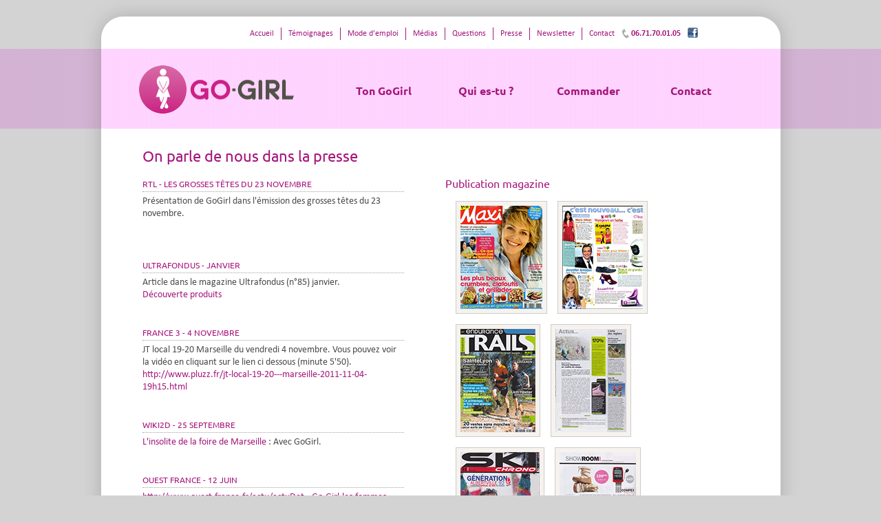

--- FILE ---
content_type: text/html; charset=UTF-8
request_url: http://www.youpee.fr/presse.php?PHPSESSID=3ef0d56d15aa4afa7d86ffd0371218fc
body_size: 3870
content:

<!DOCTYPE html PUBLIC "-//W3C//DTD XHTML 1.0 Transitional//EN" "http://www.w3.org/TR/xhtml1/DTD/xhtml1-transitional.dtd">
<html xmlns="http://www.w3.org/1999/xhtml">

<head>
<meta http-equiv="Content-Type" content="text/html; charset=utf-8" />
<link rel="Shorcut icon" href="favicon.ico" type="image/x-icon" />
<link href="/styles/structure.css" rel="stylesheet" type="text/css" media="all" />
<link href="/styles/style.css" rel="stylesheet" type="text/css" media="all" />
<link href="/styles/lightbox.css" rel="stylesheet"  type="text/css" media="screen" />
<script type="text/javascript" src="/scripts/swfobject.js"></script>
<script type="text/javascript" src="/scripts/jquery-1.6.1.min.js"></script>
<script type="text/javascript" src="/scripts/prototype.js"></script>
<script type="text/javascript" src="/scripts/scriptaculous.js?load=effects,builder"></script>
<script type="text/javascript" src="/scripts/lightbox.js"></script>

<meta name="description" content="GOGIRL® : 9.90€ / boutique officielle - GoGirl est un urinoir pour femmes en silicone réutilisable. Ce pisse debout est idéal pour uriner sans avoir besoins de s'asseoir." />


<style type="text/css" media="screen">
	#flashHrd {visibility:hidden}
</style>

<title>GoGirl | On parle de nous dans la presse</title>

</head>

<body>

<div id="mainContainer">
	<!-- Include du haut de page -->
    <div id="navHeader">
    <div id="logo_topHdr">
        <a href="/"><img src="/images/goGirl_logo.png" alt="GoGirl" style="width:225px; height:70px; border:none;" /></a>
    </div>
    <div id="mainNav">
        <ul>
            <li>
                <div id="mNavRO1"><a href="/ton-gogirl.php">Ton GoGirl</a></div>
            </li>
            <li>
                <div id="mNavRO2"><a href="/qui-es-tu.php">Qui es-tu ?</a></div>
            </li>
            <li>
                <div id="mNavRO3"><a href="/catalogue.php">Commander</a></div>
            </li>
            <li>
                <div id="mNavRO4"><a href="/contact.php">Contact</a></div>
            </li>
		</ul>
    </div>
    <div id="utilityNav">
        <ul>
            <li class="retail"><a href="/revendeurs.php"><strong>&nbsp;&nbsp;</strong></a></li>
            <li class="endCap"><a href="/">Accueil</a></li>
            <li><a href="/temoignages.php">Témoignages</a></li>
            <li><a href="/mode-emploi.php">Mode d'emploi</a></li>
            <li><a href="/medias.php">Médias</a></li>
            <li><a href="/faq.php">Questions</a></li>
            <li><a href="/presse.php">Presse</a></li>
            <li><a href="/newsletter.php">Newsletter</a></li>
            <li class="contact"><a href="/contact.php">Contact</a></li>
            <li class="phoneIcon"><img src="/images/phone_icon.gif" alt="" style="width: 11px; height: 14px; border: none;" /></li>
            <li class="endCap"><a href="/contact.php"><strong class="larger">06.71.70.01.05</strong></a></li>
            <li class="endCap"><a href="http://www.facebook.com/pages/GoGirl-France/198941966809110" target="_blank"><strong class="larger"><img src="/images/ico_facebook.png" alt="" style="width: 15px; height: 15px; border: none;" /></strong></a></li>
        </ul>
    </div>
    <div class="clear"></div>
</div>

    <!-- Contenus de la page (promo = bandeau pub / flash..., intPage = page normal.) -->
    <div id="topHdrContainer-intPage">

    </div>
    <div id="contentContainer">
        <div id="endCapIMG">
        	<!-- Contenu de la page -->
            <div class="contentBlock">
				<div class="contentColumn float-left">
                	<div class="txtBox1">
                    	<h1>On parle de nous dans la presse </h1>
                        <br />

						<div class="bottomLine">
                        	<h4>RTL - les grosses têtes du 23 novembre</h4>
                        </div>
                        <div class="regular" style="padding-top: 5px;">
                        	Présentation de GoGirl dans l'émission des grosses têtes du 23 novembre.<br />
                        	 <object type="application/x-shockwave-flash" data="/flash/dewplayer-vol.swf?mp3=/presse/GoGirl-RTL-Les-grosses-tetes-du-23-nov-2012.mp3" width="240" height="20" id="dewplayer-vol">
                             	<param name="wmode" value="transparent" />
                                <param name="movie" value="/flash/dewplayer-vol.swf?mp3=/presse/GoGirl-RTL-Les-grosses-tetes-du-11-mai-2011.mp3" />
                             </object>
                        </div>
                        <br clear="all" />
                        <br />

                        <div class="bottomLine">
                        	<h4>Ultrafondus - janvier</h4>
                        </div>
                        <div class="regular" style="padding-top: 5px;">
							Article dans le magazine Ultrafondus (n°85) janvier.
                            <br />
							<a href="/presse/ultrafondu85_012012.pdf" target="_blank">Découverte produits</a>
                        </div>
                        <br clear="all" />
                        <br />

						<div class="bottomLine">
                        	<h4>France 3 - 4 novembre</h4>
                        </div>
                        <div class="regular" style="padding-top: 5px;">
							JT local 19-20 Marseille du vendredi 4 novembre.
							Vous pouvez voir la vidéo en cliquant sur le lien ci dessous (minute 5'50).<br />
							<a href="http://www.pluzz.fr/jt-local-19-20---marseille-2011-11-04-19h15.html" target="_blank">http://www.pluzz.fr/jt-local-19-20---marseille-2011-11-04-19h15.html</a>
                        </div>
                        <br clear="all" />
                        <br />

						<div class="bottomLine">
                        	<h4>Wiki2D - 25 septembre</h4>
                        </div>
                        <div class="regular" style="padding-top: 5px;">
							<a href="http://www.wiki2d.org/les-bonnes-pratiques/equite-sociale/linsolite-de-la-foire-avec-gogirl-debout-les-filles/" target="_blank">L'insolite de la foire de Marseille</a> : Avec GoGirl.
                        </div>
                        <br clear="all" />
                        <br />

						<div class="bottomLine">
                        	<h4>Ouest France - 12 juin</h4>
                        </div>
                        <div class="regular" style="padding-top: 5px;">
							<a href="http://www.ouest-france.fr/actu/actuDet_-Go-Girl-les-femmes-peuvent-maintenant-faire-pipi-debout-_39382-1829505_actu.Htm" target="_blank">http://www.ouest-france.fr/actu/actuDet_-Go-Girl-les-femmes-peuvent-maintenant-faire-pipi-debout-_39382-1829505_actu.Htm</a>
                        </div>
                        <br clear="all" />
                        <br />

						<div class="bottomLine">
                        	<h4>Angersmag.info - 11 juin</h4>
                        </div>
                        <div class="regular" style="padding-top: 5px;">
							<a href="http://www.angersmag.info/Victoire-les-femmes-peuvent-enfin-uriner-debout_a2838.html" target="_blank">http://www.angersmag.info/Victoire-les-femmes-peuvent-enfin-uriner-debout_a2838.html</a>
                        </div>
                        <br clear="all" />
                        <br />

                        <div class="bottomLine">
                        	<h4>LCM - La grande émission du 17 mai</h4>
                        </div>
                        <div class="regular" style="padding-top: 5px;">
							Chronique consacrée au GoGirl, Découvre l'intégralité de l'émission <a href="http://lcm.fr/fr/videos/id-211439-la-grande-emission" target="_blank">ici</a> (minute 2' à 9').
                            <object type="application/x-shockwave-flash" data="/flash/player_flv_maxi.swf" width="320" height="240">
                                 <param name="movie" value="/flash/player_flv_maxi.swf" />
                                 <param name="FlashVars" value="configxml=/presse/INNOVATION_170511.xml" />
                                 <param name="allowFullScreen" value="true" />
                            </object>

                        </div>
                        <br clear="all" />
                        <br />

                        <div class="bottomLine">
                        	<h4>RTL - les grosses têtes du 11 mai</h4>
                        </div>
                        <div class="regular" style="padding-top: 5px;">
                        	Présentation du GoGirl par Hélène Debotte sur RTL dans l'émission les grosses têtes. Retrouve l'intégralité de l'émission en <a href=" http://www.rtl.fr/emission/les-grosses-tetes/ecouter/les-grosses-tetes-du-11-mai-2011-les-grosses-tetes-en-folie-7685388931" target="_blank">cliquant ici</a> (minute 56') ou ecoute l'extrait concernant GoGirl ci-dessous.<br />
                        	 <object type="application/x-shockwave-flash" data="/flash/dewplayer-vol.swf?mp3=/presse/GoGirl-RTL-Les-grosses-tetes-du-11-mai-2011.mp3" width="240" height="20" id="dewplayer-vol">
                             	<param name="wmode" value="transparent" />
                                <param name="movie" value="/flash/dewplayer-vol.swf?mp3=/presse/GoGirl-RTL-Les-grosses-tetes-du-11-mai-2011.mp3" />
                             </object>
                        </div>
                        <br clear="all" />
                        <br />

                        <div class="bottomLine">
                        	<h4>LA PROVENCE - Edition du 26 Avril</h4>
                        </div>
                        <div class="regular" style="padding-top: 5px;">
                        	Parution d'un article dans le journal LA PROVENCE du 26 avril en page 3 <a href="/presse/GoGirl_LaProvence_26Avril2011.jpg" rel="lightbox" title="La provence du 26 avril 2011">"La révolution qui nous arrive des Amériques. Allez, debout, les filles !"</a>
                        </div>
                        <br clear="all" />
                        <br />
                    </div>
                    <div class="clear"></div>

                </div>
                <div class="contentColumn float-left">
                	<div class="txtBox2" style="margin-top: 40px; padding-left: 20px;">
                    	<h3>Publication magazine</h3>
                    	<div class="photoFrame small float-left" style="height: 150px; text-align: center; margin-left: 15px; margin-top: 15px;">
                            <a href="/presse/Maxi_1336_1.png" rel="lightbox" title="Maxi n°1336 (4 au 10 juin 2012)"><img src="/presse/Maxi_1336_1_thumb.png" style="border: none;" alt="" /></a>
                        </div>
                        <div class="photoFrame small float-left" style="height: 150px; text-align: center; margin-left: 15px; margin-top: 15px;">
                            <a href="/presse/Maxi_1336_2.png" rel="lightbox" title="Maxi n°1336 (4 au 10 juin 2012)"><img src="/presse/Maxi_1336_2_thumb.png" style="border: none;" alt="" /></a>
                        </div>

                        <div class="photoFrame small float-left" style="height: 150px; text-align: center; margin-left: 15px; margin-top: 15px;">
                            <a href="/presse/enduranceTrail_91_1.jpg" rel="lightbox" title="Endurance Trail n°91 (février/mars 2012)"><img src="/presse/enduranceTrail_91_1_thumb.jpg" style="border: none;" alt="" /></a>
                        </div>
                        <div class="photoFrame small float-left" style="height: 150px; text-align: center; margin-left: 15px; margin-top: 15px;">
                            <a href="/presse/enduranceTrail_91_2.jpg" rel="lightbox" title="Endurance Trail n°91 (février/mars 2012)"><img src="/presse/enduranceTrail_91_2_thumb.jpg" style="border: none;" alt="" /></a>
                        </div>

                        <div class="photoFrame small float-left" style="height: 150px; text-align: center; margin-left: 15px; margin-top: 15px;">
                            <a href="/presse/skiChrono_31_1.jpg" rel="lightbox" title="Ski Chrono n°31 (février 2012)"><img src="/presse/skiChrono_31_1_thumb.jpg" style="border: none;" alt="" /></a>
                        </div>
                        <div class="photoFrame small float-left" style="height: 150px; text-align: center; margin-left: 15px; margin-top: 15px;">
                            <a href="/presse/skiChrono_31_2.jpg" rel="lightbox" title="Ski Chrono n°31 (février 2012)"><img src="/presse/skiChrono_31_2_thumb.jpg" style="border: none;" alt="" /></a>
                        </div>

                        <div class="photoFrame small float-left" style="height: 150px; text-align: center; margin-left: 15px; margin-top: 15px;">
                            <a href="/presse/santeSportMag_04_1.jpg" rel="lightbox" title="Santé Sport Mag n°4 (février 2012)"><img src="/presse/santeSportMag_04_1_thumb.jpg" style="border: none;" alt="" /></a>
                        </div>
                        <div class="photoFrame small float-left" style="height: 150px; text-align: center; margin-left: 15px; margin-top: 15px;">
                            <a href="/presse/santeSportMag_04_2.jpg" rel="lightbox" title="Santé Sport Mag n°4 (février 2012)"><img src="/presse/santeSportMag_04_2_thumb.jpg" style="border: none;" alt="" /></a>
                        </div>

                        <div class="photoFrame small float-left" style="height: 150px; text-align: center; margin-left: 15px; margin-top: 15px;">
                            <a href="/presse/meilleureSante_1.jpg" rel="lightbox" title="Meilleure Santé"><img src="/presse/meilleureSante_1_thumb.jpg" style="border: none;" alt="" /></a>
                        </div>
                        <div class="photoFrame small float-left" style="height: 150px; text-align: center; margin-left: 15px; margin-top: 15px;">
                            <a href="/presse/meilleureSante_2.jpg" rel="lightbox" title="Meilleure Santé"><img src="/presse/meilleureSante_2_thumb.jpg" style="border: none;" alt="" /></a>
                        </div>

                        <div class="photoFrame small float-left" style="height: 150px; text-align: center; margin-left: 15px; margin-top: 15px;">
                            <a href="/presse/viePratiqueSante_50_1.jpg" rel="lightbox" title="Vie Pratique Santé n° 50 (mars/avril 2012)"><img src="/presse/viePratiqueSante_50_1_thumb.jpg" style="border: none;" alt="" /></a>
                        </div>
                        <div class="photoFrame small float-left" style="height: 150px; text-align: center; margin-left: 15px; margin-top: 15px;">
                            <a href="/presse/viePratiqueSante_50_2.jpg" rel="lightbox" title="Vie Pratique Santé n° 50 (mars/avril 2012)"><img src="/presse/viePratiqueSante_50_2_thumb.jpg" style="border: none;" alt="" /></a>
                        </div>
                    </div>
                </div>
                <div class="clear"></div>
            </div>
        </div>
    </div>
    <!-- Include du bas de page -->
    <div id="footerContainer">
    <div id="footerPositionLayer">
       	<div class="float-left">
            <div id="footerNav">
                <div class="float-left">
                    <div id="footerNav-top">

                    </div>
                    <div id="footerNav-middle">
                        <ul>
                            <li class="endCap"><a href="/presse.php">Presse</a></li>
                            <li><a href="/medias.php">Médias</a></li>
                            <li><a href="/downloads.php">Téléchargements</a></li>
                            <li><a href="/newsletter.php">Newsletter</a></li>
                        </ul>
                    <div class="clear"></div>
                    </div>
                    <div id="footerNav-bottom">
                        <ul>
                            <li class="endCap"><a href="/mode-emploi.php">Mode d'emploi</a></li>
                            <li><a href="/catalogue.php">Commander</a></li>
                            <li><a href="/contact.php">Contact</a></li>
                        </ul>
                    <div class="clear"></div>
                    </div>
                </div>
                <div id="socialLinks" class="float-right">
                    <a href="http://www.facebook.com/pages/GoGirl-France/198941966809110" target="_blank"><img src="/images/facebook.png" style="width: 132px; height: 32px; border: none;" alt="Facebook GoGirl France"  /> </a>
                </div>
                <div class="clear"></div>
			</div>
                <div style="margin-left: 20px; width: 663px;">
                    <img src="/images/footerVertLine_v1.png" style="width: 643px; height: 2px;" alt=""  />
                </div>
                <div id="footerInfo">
                    <div id="footerInfoTxt" class="float-left smaller" style="width: 100%;">
                        &copy; 2011 NOUVEAUTE SANTE - Tous droits réservés.
                        <br />
                        108 avenue Patton - 49000 Angers
                        <br />
                        Web : <a href="http://www.go-girl.fr">www.go-girl.fr</a> | Boutique en ligne : <a href="http://www.astucesdefemmes.com">www.astucesdefemmes.com</a> | Mail : <a href="mailto:contact@astucesdefemmes.com">contact@astucesdefemmes.com</a> | Téléphone : 06.71.70.01.05                    </div>
            </div>
        </div>
        <div id="footerPromo" class="float-right">
        	<img src="/images/goGirl_miniCooper2.png" alt="" style="width: 190px; height: 125px; border: none;" />
        </div>
    </div>
</div>
<script type="text/javascript">

  var _gaq = _gaq || [];
  _gaq.push(['_setAccount', 'UA-23131347-2']);
  _gaq.push(['_trackPageview']);

  (function() {
    var ga = document.createElement('script'); ga.type = 'text/javascript'; ga.async = true;
    ga.src = ('https:' == document.location.protocol ? 'https://ssl' : 'http://www') + '.google-analytics.com/ga.js';
    var s = document.getElementsByTagName('script')[0]; s.parentNode.insertBefore(ga, s);
  })();

</script>
</div>



</div>
</body>
</html>


--- FILE ---
content_type: text/css
request_url: http://www.youpee.fr/styles/structure.css
body_size: 1879
content:
/* css :: structure :: goGirl */

/* T R B L */
/* ***************************************** common */
html, body {
	margin: 0px;
	padding: 0px;
	height: 100%;
}

.float-left {
	float: left;
}

.float-right {
	float: right;
}

.clear {
    clear: both;
}

.topLine {
	border-top: dotted #A1A1A1 1px;
}

.bottomLine {
	border-bottom: dotted #A1A1A1 1px;
}

/* ***************************************** main containers */
#mainContainer {
	width: 1037px;
	margin: 0px auto 25px auto;
}

#navHeader {
	height: 161px;
	padding:0 px 25px 0px 25px;
	position: relative;
}

#topHdrContainer {
	margin: 0px;
	padding: 0px 25px 0px 25px;
	width: 987px;
	height: 280px;
}

#topHdrContainer-promo {
	margin: 0px;
	padding: 26px 25px 0px 25px;
	width: 987px;
}

#topHdrContainer-intPage {
	height: 26px;
	padding: 0px 25px 0px 25px;
}

#contentContainer {
	padding: 0px;
	margin: 0px;
}

.contentBlock {
	padding: 0px 25px 0px 25px;
}

.contentColumn {
	width: 400px;
	padding: 0px 0px 10px 40px;
}

.hp-contentColumn {
	width: 430px;
	padding: 0px 0px 10px 40px;
}

.singleColumn {
	padding: 20px 60px 80px 60px;
}

.videoColumn {
	width: 640px;
	padding: 30px 0px 80px 45px;
}
.linksColumn {
	width: 230px;
	padding: 30px 0px 80px 30px;
}

#animContainer {
	margin: 0px;
	padding: 55px 0px 40px 40px;
}

.txtBox1 {
	margin: 0px;
	padding: 30px 0px 60px 20px;
}

.txtBox2 {
	margin: 0px;
	padding: 30px 40px 60px 80px;
}

.txtBox3 {
	margin: 0px;
	padding: 0px 0px 60px 20px;
}

.twitterFeedBox {
	width: 420px;
	margin: 0px;
	padding: 30px 0px 80px 70px;
}

.txtBox_wIMG {
	width: 235px;
	margin: 0px;
	padding: 25px 0px 40px 25px;
}

.message {
	width: 620px;
	margin: 0px;
	padding: 4px 10px 4px 4px;
	background-color: #FFC;
	border: solid #E1E164 1px;
}

.pagination {
	border: solid 1px #F7AEF6;	
	padding: 5px 5px 5px 10px;
	margin-top: 20px;
	background-color: #FFF8FF;
}

.formStatusOk {
	width: 410px; 
	border: solid 1px #ccebac; 
	padding: 5px; 
	color: #6da827;
	background-color: #e0f2cb;
	font-weight:bold;
}

.formStatusError {
	width: 410px; 
	border: solid 1px #f5c69a; 
	padding: 5px; 
	color: #ce2700;
	background-color: #fbd3b1;
}

/* ***************************************** Témoignages */

.temoignageTop {
	margin-top: 20px;
	padding-bottom: 10px;
	line-height: 25px;	
}

.temoignageBottom {
	border-top:  dotted #A1A1A1 1px;
	text-align: right;
}

/* ***************************************** eStore containers */

.contentColumn_static {
	padding: 0px 0px 30px 20px;
}

.productContainer_static {
	margin: 0px;
	padding: 0px;
	width: 400px;
	position: relative;
}

.productInfo_static {
	width: 200px;
	margin: 5px 0px 0px 0px;
	height: 25px;
}

.productContainer {
	margin: 0px 0px 40px 40px;
	padding: 0px;
	width: 400px;
	position: relative;
}

.productDescr {
	width: 200px;
	padding-top: 5px;
	margin: 5px 0px 0px 0px;
	height: 65px;
}

.productGroup {
	margin: 0px 0px 0px 40px;
	padding: 0px;
	/* IE 6 FIX */
	_margin: 0px;
}

#snipeLayer {
	position: absolute;
	z-index: 100;
	top: 0px;
	left: 0px;
}

.photoBTNcontainer {
	width: 115px;
}

.productPhoto {
	width: 175px;
	height: 200px;
	margin: 0px 15px 0px 0px;
	background-color:#ffd7ff;
	border: solid #cccccc 1px;
	padding: 1px;
}

.productInfo {
	width: 260px;
	margin: 5px 0px 0px 15px;
	height: 25px;
}

.productPrice1 {
	margin: 10px 0px 0px 0px;
	padding: 0px;
	height: 25px;
	font-weight: bold;
}

.productStock {
	margin: 10px 0px 0px 0px;
	padding: 0px;
	height: 25px;
}

.productButton {
	margin: 10px 0px 0px 0px;
	padding-left: 0px;
	height: 30px;
	width: 200px;
}

.productPrice2 {
	margin: 10px 0px 0px 0px;
	padding: 0px;
}

.productBuyBTN {
	margin: 5px 0px 0px 8px;
	padding: 0px;
}

.productGearTitle {
	margin: 0px auto 20px auto;
	padding: 0px;
	width: 900px;
}

.gearContainer {
	margin: 0px;
	padding: 0px 0px 40px 20px;
}

.productGear {
	width: 275px;
	height: 160px;
	margin: 0px 20px 20px 0px;
	padding: 0px;
}

.productGearInfo {
	width: 120px;
	margin: 0px 0px 0px 15px;
	padding: 0px;
}

/* ***************************************** newsEvents */

#promoEvents td {
	vertical-align: top;
}

#promoEvents .eventInfo {
	width: 170px;
	color: #a7147b;
	font-size: 10px;
	font-weight: bold;
}

#promoEvents .eventInfo p {
	padding: 0px;
	margin: 5px 0px 10px 8px;
}

#promoEvents .eventInfo.left {
	margin: 0px;
	padding: 0px 0px 0px 10px;
}

#promoEvents .eventInfo.right {
	margin: 0px;
	padding: 0px 0px 0px 25px;
}

#promoEvents .eventTitle {
	color: #484848;
	text-transform: uppercase;
	padding: 0px;
	margin: 10px 0px 10px 10px;
}

.right-vertLine {
	border-right: dotted #E8E8E8 1px;
}

.bottom-horzLine {
	border-bottom: dotted #E8E8E8 1px;
}

/* ***************************************** topHdr: Nav elements + items */

#logo_topHdr {
	width: 225px;
	height: 70px;
	position: absolute;
	top: 95px;
	left: 80px;
}

#mainNav {
	color: #a5167c;
	position: absolute;
	left: 365px;
	top: 115px;
	font-family: "ubuntu", Arial, Helvetica, sans-serif;
	font-size: 16px;
	font-weight: bold;
}

#mainNav ul {
	margin: 0px;
	padding: 0px;
	list-style-type: none;
}

#mainNav li {
	margin-left: 5px;
	margin-right: 5px;
	padding: 0px;
	float: left;
	height: 35px;
	width: 139px;
	text-align: center;
}

#mainNav li div {
	margin: 0px;
	padding: 8px 20px 10px 12px;
}

#mainNav li div#mNavRO1:hover {
	background-image: url(/images/mNav_ro.gif);
	background-repeat: no-repeat;
	background-position: top;
}

#mainNav li div#mNavRO2:hover {
	background-image: url(/images/mNav_ro.gif);
	background-repeat: no-repeat;
	background-position: top;
}

#mainNav li div#mNavRO3:hover {
	background-image: url(/images/mNav_ro.gif);
	background-repeat: no-repeat;
	background-position: top;
}

#mainNav li div#mNavRO4:hover {
	background-image: url(/images/mNav_ro.gif);
	background-repeat: no-repeat;
	background-position: top;
}

#mainNav li a:hover {
	color: #a5167c;
	text-decoration: none;
}

#utilityNav {
	color: #a5167c;
	font-size: 12px;
	font-family: "calibri", Arial, Helvetica, sans-serif;
	position: absolute;
	left: 85px;
	top: 40px;
}

#utilityNav ul {
	margin: 0px;
	padding: 0px;
	list-style-type: none;
}

#utilityNav li {
	float: left;
	margin: 0px;
	padding: 0px 10px 0px 10px;
	border-left: solid #a5167c 1px;
}

#utilityNav li.cartIcon {
	border-left: none;
	border-right: solid #a5167c 1px;
	padding: 0px 10px 0px 0px;
}

#utilityNav li.contact {
	border-left: solid #a5167c 1px;
	padding: 0px 0px 0px 10px;
}

#utilityNav li.phoneIcon {
	border: none;
	padding: 2px 3px 0px 10px;
}

#utilityNav li.endCap {
	border-left: none;
	padding: 0px 10px 0px 0px;
}

#utilityNav li.retail {
	border-left: none;
	padding: 0px 150px 0px 0px;
}

/* ***************************************** footer */

#footerContainer {
	position: relative;
	/* IE6 Fix */
	width: 1037px;
	height: 10px;
}

#footerPositionLayer {
	position: absolute;
	top: -40px;
	left: 25px;
	width: 985px;
	height: 220px;
	background-image: url(/images/footer_bgnd_v2.gif);
	background-repeat: no-repeat;
	background-position: bottom center;
}

#footerInfo {
	width: 650px;
	padding: 0px;
	margin: 0px;
}

#footerNav {
	width: 650px;
	padding: 0px;
	margin: 0px;
}

#footerNav ul {
	margin: 0px;
	padding: 0px;
	list-style-type: none;
}

#footerNav li {
	margin: 0px;
	padding: 0px 10px 0px 10px;
	float: left;
	height: 15px;
	border-left: solid #a5167c 1px;
}
#footerNav li.endCap {
	border-left: none;
	padding: 0px 10px 0px 0px;
}

#footerNav-top {
	width: 350px;
	margin: 65px 0px 0px 50px;
}

#footerNav-middle {
	width: 350px;
	margin: 5px 0px 0px 50px;
}

#footerNav-bottom {
	width: 350px;
	margin: 5px 0px 10px 50px;
}
#socialLinks {
	width: 220px;
	margin: 70px 0px 0px 0px;
}

#security {
	width: 220px;
	margin: 10px 0px 0px 0px;
}

#footerInfoTxt {
	width: 350px;
	padding: 10px 0px 0px 50px;
}

#footerPromo {
	margin: 0px 50px 0px 0px;
	padding: 0px;
	width: 190px;
	color: #a5167c;
	font-size: 14px;
	text-align: right;
}

.spacer {
	height: 20px;
	width: 100%;
}

--- FILE ---
content_type: text/css
request_url: http://www.youpee.fr/styles/style.css
body_size: 2134
content:
/* css :: style :: goGirl */

/* Nouvelles polices */
@font-face {
    font-family: "calibri";
	font-style: normal;
	font-weight: normal;
    src: url(/styles/calibri.ttf);
}

@font-face {
	font-family: "calibri";
	font-style: normal;
	font-weight: bold;
    src: url(/styles/calibrib.ttf);
}

@font-face {
	font-family: "calibri";
	font-style: italic;
	font-weight: bold;
    src: url(/styles/calibriz.ttf);
}

@font-face {
	font-family: "calibri";
	font-style: italic;
	font-weight: normal;
    src: url(/styles/calibrii.ttf);
}

@font-face {
	font-family: "ubuntu";
	font-style: normal;
	font-weight: normal;
	src: url(/styles/Ubuntu-R.ttf);
}

@font-face {
	font-family: "ubuntu";
	font-style: normal;
	font-weight: bold;
	src: url(/styles/Ubuntu-B.ttf);
}

@font-face {
	font-family: "ubuntu";
	font-style: italic;
	font-weight: bold;
	src: url(/styles/Ubuntu-BI.ttf);
}

@font-face {
	font-family: "ubuntu";
	font-style: italic;
	font-weight: normal;
	src: url(/styles/Ubuntu-RI.ttf);
}

/* T R B L */

body {
	background-color: #d3d3d3;
	background-image: url(/images/pinkBanner_bgnd.gif);
	background-repeat: repeat-x;
}

.red {
	color: #900;
}

.grey {
	color: #454545;
}

.ggPink {
	color: #a5167c;
}

.camo {
	color: #9F7142;
}

.small {
	font-size: 11px;
}

.smaller {
	font-size: 11px;
}

.larger {
	font-size: 12px;
}

.hideThis {
	display: none;
}

.photoFrame {
	border: solid #cccccc 1px;
	background-color: #f6f3ef;
	padding: 6px;
	margin: 0px;
}

.photoFrame:hover {
	border: solid #f3cce6 1px;
	background-color: #f4e5f4;
}

p {
	padding: 0px;
	margin: 0px 0px 20px 0px;
}

/****************************************** mainContainer style */

#mainContainer {
	font-family: "calibri", Arial, Helvetica, sans-serif;
	font-size: 14px;
	color: #4c4b4c;
	line-height: 18px;
}

#navHeader {
	background-image: url(/images/hdr_bgnd.gif);
	background-repeat: no-repeat;
}

#topHdrContainer, #topHdrContainer-promo {
	background-image: url(/images/topContent_bgnd.gif);
	background-repeat: no-repeat;
}

#topHdrContainer-intPage {
	background-image: url(/images/topContent_bgnd.gif);
	background-repeat: no-repeat;
}

#contentContainer {
	background-image: url(/images/body_vertTile.gif);
	background-repeat: repeat-y;
}

#endCapIMG {
	background-image: url(/images/footer_bgnd.gif);
	background-repeat: no-repeat;
	background-position: bottom;
	min-height: 280px;
	/* IE6 Fix */
	_height: auto !important;
	_height: 280px;
}

.articleLinkBody {
	padding: 5px 0px 5px 0px;
}

#footerContainer {
	font-size: 12px;
}

/****************************************** eStore style */
.productContainer {
	background-image:url(/images/gear_product_bgndGrid.gif);
	background-repeat: no-repeat;
	background-position: top left;
}

.productGearTitle {
	font-size: 16px;
	color: #a5167c;
	font-weight: lighter;
}

.productPrice1 {
	font-size: 18px;
	color: #393939;
}

.productPrice2 {
	font-size: 14px;
	color: #393939;
}

.productStock {
	font-size: 12px;
	color: #393939;
}

/****************************************** form style */

.textInput {
	background-color: #FFF8FF;
	color: #9D1278;
	border: solid #F7AEF6 1px;
	margin: 0px;
	padding: 2px 2px 2px 2px;
	outline: none;
}

.inputWidth200 {
	width: 200px;
}

.inputWidth100 {
	width: 100px;
}

.inputWidth30 {
	width: 30px;
}

.inputWidth50 {
	width: 50px;
}

.formCheckbox {
	background-color: #FFF8FF;
	color: #9D1278;
	border: solid #F7AEF6 1px;
	outline: none;
}

.formError {
	color: red;
	font-size: 12px;
	background-image:url(/images/warning.png);
	background-repeat: no-repeat;
	background-position: left;
	padding-left: 20px;
	display: none;
}

.submitCommander {
  display:block;
  width:140px;
  height:26px;
  background:url(/images/btn_commander.jpg) no-repeat 0 0px;
  margin: 0px;
  padding: 0px;
  border: none;
  text-indent:-9999px;
  font-size: 0;
  line-height: 0;
}

.submitCommander:hover {
  background-position: 0 -26px;
  cursor: pointer;
}

.submitValider {
  display:block;
  width:140px;
  height:26px;
  background:url(/images/btn_valider.jpg) no-repeat 0 0px;
  margin: 0px;
  padding: 0px;
  border: none;
  text-indent:-9999px;
  font-size: 0;
  line-height: 0;
}

.submitValider:hover {
  background-position: 0 -26px;
  cursor: pointer;
}

.submitRecalculer {
  display:block;
  width:140px;
  height:26px;
  background:url(/images/btn_recalculer.jpg) no-repeat 0 0px;
  margin: 0px;
  padding: 0px;
  border: none;
  text-indent:-9999px;
  font-size: 0;
  line-height: 0;
}

.submitRecalculer:hover {
  background-position: 0 -26px;
  cursor: pointer;
}

.paiementMethode {
	width: 200px;
	height: 180px;
	padding: 10px;
	border-right: dotted 1px #a5167c;
}

.submitRetour {
  display:block;
  width:140px;
  height:26px;
  background:url(/images/btn_retour.jpg) no-repeat 0 0px;
  margin: 0px;
  padding: 0px;
  border: none;
  text-indent:-9999px;
  font-size: 0;
  line-height: 0;
}

.submitRetour:hover {
  background-position: 0 -26px;
  cursor: pointer;
}

.submitValidCmd {
  display:block;
  width:140px;
  height:26px;
  background:url(/images/btn_validCmd.jpg) no-repeat 0 0px;
  margin: 0px;
  padding: 0px;
  border: none;
  text-indent:-9999px;
  font-size: 0;
  line-height: 0;
}

.submitValidCmd:hover {
  background-position: 0 -26px;
  cursor: pointer;
}

.submitPaiementPaypal {
  display:block;
  width:140px;
  height:26px;
  background:url(/images/btn_pPaypal.jpg) no-repeat 0 0px;
  margin: 0px;
  padding: 0px;
  border: none;
  text-indent:-9999px;
  font-size: 0;
  line-height: 0;
}

.submitPaiementPaypal:hover {
  background-position: 0 -26px;
  cursor: pointer;
}

.submitPaiementCheque {
  display:block;
  width:140px;
  height:26px;
  background:url(/images/btn_pCheque.jpg) no-repeat 0 0px;
  margin: 0px;
  padding: 0px;
  border: none;
  text-indent:-9999px;
  font-size: 0;
  line-height: 0;
}

.submitPaiementCheque:hover {
  background-position: 0 -26px;
  cursor: pointer;
}

/****************************************** H Tag style */
h1, h2, h3, h4 {
	font-family: "ubuntu", Arial, Helvetica, sans-serif;
	font-weight: normal;
	font-style: normal;
}

h1 {
	font-size: 22px;
	color: #a5167c;
	margin: 0px 0px 5px 0px;
}

h2 {
	font-size: 18px;
	color: #a5167c;
	margin: 0px 0px 5px 0px;
}

h3 {
	font-size: 16px;
	color: #a5167c;
	margin: 0px 0px 2px 0px;
}

h4 {
	font-size: 12px;
	color: #a7147b;
	margin: 0px 0px 2px 0px;
	text-transform: uppercase;
}

/****************************************** link */

a { 
	outline: none; 
} /* firefox outline prevention */

a, a:link, a:visited {
	color: #a5167c;
	text-decoration: none;
}

a:hover {
	color: #a5167c;
	text-decoration: underline;
}

a:active {
	color: #a5167c;
	text-decoration: none;
}

/*  button -------------------------------------------    */



/*  accordion -------------------------------------------    */

.accordian_subhead {
	font:italic 14px Arial,helvetica,MS san-serif;
	color: #4b4b4b;
	margin: 8px 0px 14px 0px;
	padding: 0px 5px 0px 3px;
	width:350px;
	line-height:22px;
}

#accordion {
	margin:0px 0px;
}

h3.toggler {
	cursor: pointer;
	font:bold 13px Arial,helvetica,MS san-serif;
	color: #2a61a1;
	margin: 0px 0px 0px 0px;
	padding: 0px 5px 3px 0px;
	height:auto;
		
}

div.element p, div.element h4,div.element {
	margin:0px 0px 0px 1px;
	position:relative;
	width:350px;
}

.element a {
	margin:0px 0px 0px 0px;
}

div.element ul {
	margin:5px 0px 5px 0px;
	padding:5px 0px 5px 0px;
}

h5.toggler {
	background: #fde8f7 url(/images/accordianoff.gif) right no-repeat;
	cursor: pointer;
	font:bold 13px Arial,helvetica,MS san-serif;
	color: #c5167c;
	margin: 0px 0px 0px 0px;
	padding: 2px 10px 4px 5px;
	height:auto;
	width:330px;
}

h5.open {
	background:#fde8f7  url(/images/accordianon.gif) right no-repeat;
}

/*  Medias -------------------------------------------    */

.mediaDoc { 
	background-image: url(/images/docTitle_longBgndTape.png);
	background-repeat: no-repeat; 
	width: 450px; 
	margin: 0px 0px 15px 0px; 
	padding: 0px; 
}

.docIcon { 
	width: 50px; 
	margin: 8px 20px 0px 10px; 
	padding: 0px; 
}

.docTitle { 
	width: 350px; 
	margin: 0px; 
	padding: 12px 0px 15px 0px; 
}

.docInfo { 
	width: 315px; 
	margin: 0px 0px 5px 0px; 
	padding: 10px 0px 5px 20px; 
	line-height: 12px; 
	background-image: url(/images/outsideLink_icon_10px.gif); 
	background-repeat: no-repeat; 
	background-position: 2px 10px;
}

.docThumb { 
	width: 50px; 
	margin: 6px 6px 0px 0px; 
	padding: 2px; 
}

/* links */

.mediaLink { 
	background-image: url(/images/linkTitle_longBgndTape.png);
	background-repeat: no-repeat; 
	width: 440px; 
	margin: 0px 0px 15px 0px; 
	padding: 0px; 
}

.linkIcon { 
	margin: 8px 20px 0px 10px; 
	padding: 0px; 
}

.linkTitle { 
	margin: 0px; 
	padding: 12px 0px 15px 0px; 
}

.linkInfo { 
	width: 315px; 
	margin: 0px 0px 5px 0px; 
	padding: 11px 0px 5px 20px; 
	line-height: 12px; 
	background-image: url(/images/outsideLink_icon_10px.gif); 
	background-repeat: no-repeat; 
	background-position: 2px 10px;
}

/* Slideshow index page */

#slideshow {
    position:relative;
    height:355px;
}

#slideshow IMG {
    position:absolute;
    top:0;
    left:0;
    z-index:8;
    opacity:0.0;
}

#slideshow IMG.active {
    z-index:10;
    opacity:1.0;
}

#slideshow IMG.last-active {
    z-index:9;
}
 
/* Carroussel accueil */
 #slides {
      display: none
    }

    .container {
      margin: 0 auto
    }

    /* For tablets & smart phones */
    @media (max-width: 767px) {
      body {
        padding-left: 20px;
        padding-right: 20px;
      }
      .container {
        width: auto
      }
    }

    /* For smartphones */
    @media (max-width: 480px) {
      .container {
        width: auto
      }
    }

    /* For smaller displays like laptops */
    @media (min-width: 768px) and (max-width: 987px) {
      .container {
        width: 724px
      }
    }

    /* For larger displays */
    @media (min-width: 1200px) {
      .container {
        width: 1170px
      }
    }